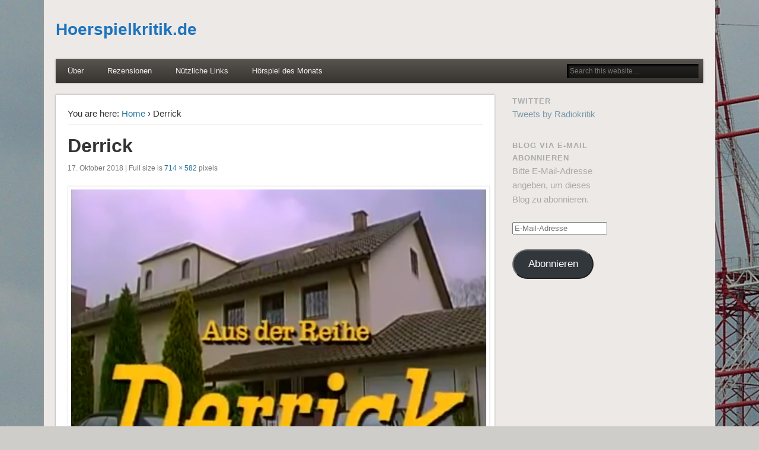

--- FILE ---
content_type: text/html; charset=UTF-8
request_url: https://hoerspielkritik.de/derricktitel/
body_size: 5507
content:
<!DOCTYPE html><html lang="de"><head><meta charset="UTF-8" /><meta name="viewport" content="width=device-width" /><link rel="profile" href="http://gmpg.org/xfn/11" /><link rel="pingback" href="https://hoerspielkritik.de/xmlrpc.php" /> <!--[if lt IE 9]> <script src="https://hoerspielkritik.de/wp-content/themes/esplanade/scripts/html5.js" type="text/javascript"></script> <![endif]--><link media="all" href="https://hoerspielkritik.de/wp-content/cache/autoptimize/css/autoptimize_47e0c81f58a0040b48d3402db104a36c.css" rel="stylesheet"><link media="screen" href="https://hoerspielkritik.de/wp-content/cache/autoptimize/css/autoptimize_56a0cd4336b855bbaadec5cf4ce0702c.css" rel="stylesheet"><title>Derrick &#8211; Hoerspielkritik.de</title><meta name='robots' content='max-image-preview:large' /><link rel='dns-prefetch' href='//stats.wp.com' /><link rel='dns-prefetch' href='//v0.wordpress.com' /><link rel='dns-prefetch' href='//widgets.wp.com' /><link rel='dns-prefetch' href='//s0.wp.com' /><link rel='dns-prefetch' href='//0.gravatar.com' /><link rel='dns-prefetch' href='//1.gravatar.com' /><link rel='dns-prefetch' href='//2.gravatar.com' /><link rel='preconnect' href='//c0.wp.com' /><link rel="alternate" type="application/rss+xml" title="Hoerspielkritik.de &raquo; Feed" href="https://hoerspielkritik.de/feed/" /><link rel="alternate" type="application/rss+xml" title="Hoerspielkritik.de &raquo; Kommentar-Feed" href="https://hoerspielkritik.de/comments/feed/" /><link rel="alternate" type="application/rss+xml" title="Hoerspielkritik.de &raquo; Derrick-Kommentar-Feed" href="https://hoerspielkritik.de/feed/?attachment_id=8608" /><link rel="alternate" title="oEmbed (JSON)" type="application/json+oembed" href="https://hoerspielkritik.de/wp-json/oembed/1.0/embed?url=https%3A%2F%2Fhoerspielkritik.de%2Fderricktitel%2F" /><link rel="alternate" title="oEmbed (XML)" type="text/xml+oembed" href="https://hoerspielkritik.de/wp-json/oembed/1.0/embed?url=https%3A%2F%2Fhoerspielkritik.de%2Fderricktitel%2F&#038;format=xml" /> <script type="text/javascript" src="https://hoerspielkritik.de/wp-includes/js/jquery/jquery.min.js?ver=3.7.1" id="jquery-core-js"></script> <link rel="https://api.w.org/" href="https://hoerspielkritik.de/wp-json/" /><link rel="alternate" title="JSON" type="application/json" href="https://hoerspielkritik.de/wp-json/wp/v2/media/8608" /><link rel="EditURI" type="application/rsd+xml" title="RSD" href="https://hoerspielkritik.de/xmlrpc.php?rsd" /><meta name="generator" content="WordPress 6.9" /><link rel="canonical" href="https://hoerspielkritik.de/derricktitel/" /><link rel='shortlink' href='https://wp.me/a39nRN-2eQ' /> <!-- start miniAudioPlayer custom CSS --> <!-- end miniAudioPlayer custom CSS --><meta property="fediverse:creator" name="fediverse:creator" content="hoerspielkritik.de@hoerspielkritik.de" /> <script>/* <![CDATA[ */
	jQuery(document).ready(function($) {
		$('.nav-toggle').click(function() {
			$('#access div ul:first-child').slideToggle(250);
			return false;
		});
		if( ($(window).width() > 640) || ($(document).width() > 640) ) {
							$('#access li').mouseenter(function() {
					$(this).children('ul').css('display', 'none').stop(true, true).slideToggle(250).css('display', 'block').children('ul').css('display', 'none');
				});
				$('#access li').mouseleave(function() {
					$(this).children('ul').stop(true, true).fadeOut(250).css('display', 'block');
				})
					} else {
			$('#access li').each(function() {
				if($(this).children('ul').length)
					$(this).append('<span class="drop-down-toggle"><span class="drop-down-arrow"></span></span>');
			});
			$('.drop-down-toggle').click(function() {
				$(this).parent().children('ul').slideToggle(250);
			});
		}
				$(".entry-attachment, .entry-content").fitVids({ customSelector: "iframe, object, embed"});
	});
	jQuery(window).load(function() {
					jQuery('.entry-content a[href$=".jpg"],.entry-content a[href$=".jpeg"],.entry-content a[href$=".png"],.entry-content a[href$=".gif"],a.colorbox').colorbox({
				maxWidth: '100%',
				maxHeight: '100%',
			});
			});
	AudioPlayer.setup("https://hoerspielkritik.de/wp-content/themes/esplanade/audio-player/player.swf", {  
		width: 320  
	});
/* ]]> */</script> <style type="text/css" id="custom-background-css">body.custom-background { background-image: url("https://hoerspielkritik.de/wp-content/uploads/2013/09/Nauen-Antenne438.jpg"); background-position: right top; background-size: auto; background-repeat: repeat; background-attachment: fixed; }</style><!-- Jetpack Open Graph Tags --><meta property="og:type" content="article" /><meta property="og:title" content="Derrick" /><meta property="og:url" content="https://hoerspielkritik.de/derricktitel/" /><meta property="og:description" content="Derrick. Bild: ZDF (Screenshot)" /><meta property="article:published_time" content="2018-10-17T09:08:13+00:00" /><meta property="article:modified_time" content="2018-10-17T09:09:17+00:00" /><meta property="og:site_name" content="Hoerspielkritik.de" /><meta property="og:image" content="https://hoerspielkritik.de/wp-content/uploads/2018/10/DerrickTitel.png" /><meta property="og:image:alt" content="Derrick. Bild: ZDF (Screenshot)" /><meta property="og:locale" content="de_DE" /><meta name="twitter:text:title" content="Derrick" /><meta name="twitter:image" content="https://hoerspielkritik.de/wp-content/uploads/2018/10/DerrickTitel.png?w=640" /><meta name="twitter:image:alt" content="Derrick. Bild: ZDF (Screenshot)" /><meta name="twitter:card" content="summary_large_image" /> <!-- End Jetpack Open Graph Tags --><link rel="icon" href="https://hoerspielkritik.de/wp-content/uploads/2020/06/Gorkorov_Radio-frei-50x50.png" sizes="32x32" /><link rel="icon" href="https://hoerspielkritik.de/wp-content/uploads/2020/06/Gorkorov_Radio-frei-300x300.png" sizes="192x192" /><link rel="apple-touch-icon" href="https://hoerspielkritik.de/wp-content/uploads/2020/06/Gorkorov_Radio-frei-300x300.png" /><meta name="msapplication-TileImage" content="https://hoerspielkritik.de/wp-content/uploads/2020/06/Gorkorov_Radio-frei-300x300.png" /></head><body class="attachment wp-singular attachment-template-default single single-attachment postid-8608 attachmentid-8608 attachment-png custom-background wp-theme-esplanade"><div id="wrapper"><header id="header"><div id="site-title"><a href="https://hoerspielkritik.de/" rel="home">Hoerspielkritik.de</a></div><div id="site-description"></div><div class="clear"></div><nav id="access"> <a class="nav-toggle" href="#">Navigation</a><div class="menu-top-menu-container"><ul id="menu-top-menu" class="menu"><li id="menu-item-2213" class="menu-item menu-item-type-post_type menu-item-object-page menu-item-2213"><a href="https://hoerspielkritik.de/ueber/">Über</a></li><li id="menu-item-11921" class="menu-item menu-item-type-taxonomy menu-item-object-category menu-item-11921"><a href="https://hoerspielkritik.de/category/texte/rezensionen/">Rezensionen</a></li><li id="menu-item-2215" class="menu-item menu-item-type-post_type menu-item-object-page menu-item-2215"><a href="https://hoerspielkritik.de/netzwerke/">Nützliche Links</a></li><li id="menu-item-11923" class="menu-item menu-item-type-taxonomy menu-item-object-category menu-item-11923"><a href="https://hoerspielkritik.de/category/horspiel-des-monats/">Hörspiel des Monats</a></li></ul></div><form role="search" method="get" id="searchform" action="https://hoerspielkritik.de//" > <input type="text" value="" placeholder="Search this website&#8230;" name="s" id="s" /> <input type="submit" id="searchsubmit" value="Search" /></form><div class="clear"></div></nav><!-- #access --></header><!-- #header --><div id="container"><section id="content"><article class="post-8608 attachment type-attachment status-inherit hentry" id="post-8608"><div class="entry"><div id="location"><div id="breadcrumbs"> <span class="prefix-text">You are here:</span> <a href="https://hoerspielkritik.de/" rel="home">Home</a> &rsaquo; Derrick</div></div><!-- #location --><header class="entry-header"><h1 class="entry-title">Derrick</h1><aside class="entry-meta"> 17. Oktober 2018 | 
 Full size is <a href="https://hoerspielkritik.de/wp-content/uploads/2018/10/DerrickTitel.png" title="Link to full-size image">714 &times; 582</a> pixels</aside><!-- .entry-meta --></header><!-- .entry-header --><div class="entry-content"><figure class="entry-attachment"> <a href="https://hoerspielkritik.de/wp-content/uploads/2018/10/DerrickTitel.png" title="Derrick" rel="attachment"> <img width="700" height="571" src="https://hoerspielkritik.de/wp-content/uploads/2018/10/DerrickTitel.png" class="attachment-attachment-thumb size-attachment-thumb" alt="Derrick. Bild: ZDF (Screenshot)" decoding="async" fetchpriority="high" srcset="https://hoerspielkritik.de/wp-content/uploads/2018/10/DerrickTitel.png 714w, https://hoerspielkritik.de/wp-content/uploads/2018/10/DerrickTitel-300x245.png 300w" sizes="(max-width: 700px) 100vw, 700px" data-attachment-id="8608" data-permalink="https://hoerspielkritik.de/derricktitel/" data-orig-file="https://hoerspielkritik.de/wp-content/uploads/2018/10/DerrickTitel.png" data-orig-size="714,582" data-comments-opened="1" data-image-meta="{&quot;aperture&quot;:&quot;0&quot;,&quot;credit&quot;:&quot;&quot;,&quot;camera&quot;:&quot;&quot;,&quot;caption&quot;:&quot;&quot;,&quot;created_timestamp&quot;:&quot;0&quot;,&quot;copyright&quot;:&quot;&quot;,&quot;focal_length&quot;:&quot;0&quot;,&quot;iso&quot;:&quot;0&quot;,&quot;shutter_speed&quot;:&quot;0&quot;,&quot;title&quot;:&quot;&quot;,&quot;orientation&quot;:&quot;0&quot;}" data-image-title="Derrick" data-image-description="&lt;p&gt;Derrick. Bild: ZDF (Screenshot)&lt;/p&gt;
" data-image-caption="" data-medium-file="https://hoerspielkritik.de/wp-content/uploads/2018/10/DerrickTitel-300x245.png" data-large-file="https://hoerspielkritik.de/wp-content/uploads/2018/10/DerrickTitel.png" /> </a></figure><!-- .entry-attachment --><div class="clear"></div></div><!-- .entry-content --><footer class="entry-utility"><div class="social-bookmarks"><p>Did you like this article? Share it with your friends!</p><div class="twitter-button"> <a href="https://twitter.com/share" class="twitter-share-button" data-url="https://hoerspielkritik.de/derricktitel/">Tweet</a> <script>!function(d,s,id){var js,fjs=d.getElementsByTagName(s)[0];if(!d.getElementById(id)){js=d.createElement(s);js.id=id;js.src="//platform.twitter.com/widgets.js";fjs.parentNode.insertBefore(js,fjs);}}(document,"script","twitter-wjs");</script> </div><!-- .twitter-button --><div class="clear"></div></div><!-- .social-bookmarks --></footer><!-- .entry-utility --></div><!-- .entry --><div id="respond" class="comment-respond"><h3 id="reply-title" class="comment-reply-title">Schreibe einen Kommentar <small><a rel="nofollow" id="cancel-comment-reply-link" href="/derricktitel/#respond" style="display:none;">Antwort abbrechen</a></small></h3><form action="https://hoerspielkritik.de/wp-comments-post.php" method="post" id="commentform" class="comment-form"><p class="comment-notes"><span id="email-notes">Deine E-Mail-Adresse wird nicht veröffentlicht.</span> <span class="required-field-message">Erforderliche Felder sind mit <span class="required">*</span> markiert</span></p><p class="comment-form-comment"><label for="comment">Kommentar <span class="required">*</span></label><textarea id="comment" name="comment" cols="45" rows="8" maxlength="65525" required="required"></textarea></p><p class="comment-form-author"><label for="author">Name <span class="required">*</span></label> <input id="author" name="author" type="text" value="" size="30" maxlength="245" autocomplete="name" required="required" /></p><p class="comment-form-email"><label for="email">E-Mail-Adresse <span class="required">*</span></label> <input id="email" name="email" type="text" value="" size="30" maxlength="100" aria-describedby="email-notes" autocomplete="email" required="required" /></p><p class="comment-form-url"><label for="url">Website</label> <input id="url" name="url" type="text" value="" size="30" maxlength="200" autocomplete="url" /></p><p class="form-submit"><input name="submit" type="submit" id="submit" class="submit" value="Kommentar abschicken" /> <input type='hidden' name='comment_post_ID' value='8608' id='comment_post_ID' /> <input type='hidden' name='comment_parent' id='comment_parent' value='0' /></p><p style="display: none;"><input type="hidden" id="akismet_comment_nonce" name="akismet_comment_nonce" value="264314671f" /></p><p style="display: none !important;" class="akismet-fields-container" data-prefix="ak_"><label>&#916;<textarea name="ak_hp_textarea" cols="45" rows="8" maxlength="100"></textarea></label><input type="hidden" id="ak_js_1" name="ak_js" value="104"/><script>document.getElementById( "ak_js_1" ).setAttribute( "value", ( new Date() ).getTime() );</script></p></form></div><!-- #respond --><p class="akismet_comment_form_privacy_notice">Diese Website verwendet Akismet, um Spam zu reduzieren. <a href="https://akismet.com/privacy/" target="_blank" rel="nofollow noopener">Erfahre, wie deine Kommentardaten verarbeitet werden.</a></p></article><!-- .post --></section><!-- #content --><div id="sidebar"><div id="sidebar-left" class="widget-area" role="complementary"><aside id="custom_html-3" class="widget_text widget widget_custom_html"><h3 class="widget-title">Twitter</h3><div class="textwidget custom-html-widget"><a class="twitter-timeline" data-lang="de" data-width="300" data-height="300" href="https://twitter.com/Radiokritik?ref_src=twsrc%5Etfw">Tweets by Radiokritik</a> <script async src="https://platform.twitter.com/widgets.js" charset="utf-8"></script></div></aside><!-- .widget --><aside id="blog_subscription-6" class="widget widget_blog_subscription jetpack_subscription_widget"><h3 class="widget-title">Blog via E-Mail abonnieren</h3><div class="wp-block-jetpack-subscriptions__container"><form action="#" method="post" accept-charset="utf-8" id="subscribe-blog-blog_subscription-6"
 data-blog="46565707"
 data-post_access_level="everybody" ><div id="subscribe-text"><p>Bitte  E-Mail-Adresse angeben, um dieses Blog zu abonnieren.</p></div><p id="subscribe-email"> <label id="jetpack-subscribe-label"
 class="screen-reader-text"
 for="subscribe-field-blog_subscription-6"> E-Mail-Adresse </label> <input type="email" name="email" autocomplete="email" required="required"
 value=""
 id="subscribe-field-blog_subscription-6"
 placeholder="E-Mail-Adresse"
 /></p><p id="subscribe-submit"
 > <input type="hidden" name="action" value="subscribe"/> <input type="hidden" name="source" value="https://hoerspielkritik.de/derricktitel/"/> <input type="hidden" name="sub-type" value="widget"/> <input type="hidden" name="redirect_fragment" value="subscribe-blog-blog_subscription-6"/> <input type="hidden" id="_wpnonce" name="_wpnonce" value="3e885a7fb2" /><input type="hidden" name="_wp_http_referer" value="/derricktitel/" /> <button type="submit"
 class="wp-block-button__link"
 name="jetpack_subscriptions_widget"
 > Abonnieren </button></p></form></div></aside><!-- .widget --><div class="clear"></div></div><!-- #sidebar-left --></div><!-- #sidebar --></div><!-- #container --><div id="footer"><div id="footer-area" class="widget-area" role="complementary"><aside id="custom_html-4" class="widget_text widget widget_custom_html"><div class="textwidget custom-html-widget"><a href="https://hoerspielkritik.de/impressum/" target="_blank" rel="noopener">Impressum</a></div></aside><!-- .widget --><aside id="custom_html-5" class="widget_text widget widget_custom_html"><div class="textwidget custom-html-widget"><a href="https://hoerspielkritik.de/datenschutzerklaerung/" target="_blank" rel="noopener">Datenschutzerklärung</a></div></aside><!-- .widget --><div class="clear"></div></div><!-- #footer-area --><div id="copyright"><p class="copyright">© 2026 Hoerspielkritik.de</p><div class="clear"></div></div><!-- #copyright --></div><!-- #footer --></div><!-- #wrapper --> <script type="speculationrules">{"prefetch":[{"source":"document","where":{"and":[{"href_matches":"/*"},{"not":{"href_matches":["/wp-*.php","/wp-admin/*","/wp-content/uploads/*","/wp-content/*","/wp-content/plugins/*","/wp-content/themes/esplanade/*","/*\\?(.+)"]}},{"not":{"selector_matches":"a[rel~=\"nofollow\"]"}},{"not":{"selector_matches":".no-prefetch, .no-prefetch a"}}]},"eagerness":"conservative"}]}</script> <script type="text/javascript" id="jetpack-stats-js-before">/* <![CDATA[ */
_stq = window._stq || [];
_stq.push([ "view", {"v":"ext","blog":"46565707","post":"8608","tz":"1","srv":"hoerspielkritik.de","j":"1:15.4"} ]);
_stq.push([ "clickTrackerInit", "46565707", "8608" ]);
//# sourceURL=jetpack-stats-js-before
/* ]]> */</script> <script type="text/javascript" src="https://stats.wp.com/e-202603.js" id="jetpack-stats-js" defer="defer" data-wp-strategy="defer"></script> <!-- start miniAudioPlayer initializer --> <script type="text/javascript">let isGutenberg = true;
	let miniAudioPlayer_replaceDefault = 1;
	let miniAudioPlayer_excluded = "map_excuded";
	let miniAudioPlayer_replaceDefault_show_title = 1;

	let miniAudioPlayer_defaults = {
				inLine:true,
                width:"200",
				skin:"black",
				animate:true,
				volume:.5,
				autoplay:false,
				showVolumeLevel:true,
				allowMute: true,
				showTime:true,
				id3:false,
				showRew:true,
				addShadow: false,
				downloadable:false,
				downloadPage: null,
				swfPath:"https://hoerspielkritik.de/wp-content/plugins/wp-miniaudioplayer/js/",
				onReady: function(player, $controlsBox){
				   if(player.opt.downloadable && player.opt.downloadablesecurity && !false){
				        jQuery(".map_download", $controlsBox).remove();
				   }
				}
		};

    function initializeMiniAudioPlayer(){
         jQuery(".mejs-container a").addClass(miniAudioPlayer_excluded);
         jQuery("a[href *= '.mp3']").not(".map_excuded").not(".wp-playlist-caption").not("[download]").mb_miniPlayer(miniAudioPlayer_defaults);
    }

    //if(1)
        jQuery("body").addClass("map_replaceDefault");

	jQuery(function(){
     // if(1)
         setTimeout(function(){replaceDefault();},10);
      
      initializeMiniAudioPlayer();
      jQuery(document).ajaxSuccess(function(event, xhr, settings) {
        initializeMiniAudioPlayer();
      });
	});</script> <!-- end miniAudioPlayer initializer --> <script defer src="https://hoerspielkritik.de/wp-content/cache/autoptimize/js/autoptimize_4fc9e475db3ecd6ee22c30f0fefc729c.js"></script></body></html>

--- FILE ---
content_type: text/css
request_url: https://hoerspielkritik.de/wp-content/cache/autoptimize/css/autoptimize_47e0c81f58a0040b48d3402db104a36c.css
body_size: 10561
content:
img:is([sizes=auto i],[sizes^="auto," i]){contain-intrinsic-size:3000px 1500px}
:root{--wp-block-synced-color:#7a00df;--wp-block-synced-color--rgb:122,0,223;--wp-bound-block-color:var(--wp-block-synced-color);--wp-editor-canvas-background:#ddd;--wp-admin-theme-color:#007cba;--wp-admin-theme-color--rgb:0,124,186;--wp-admin-theme-color-darker-10:#006ba1;--wp-admin-theme-color-darker-10--rgb:0,107,160.5;--wp-admin-theme-color-darker-20:#005a87;--wp-admin-theme-color-darker-20--rgb:0,90,135;--wp-admin-border-width-focus:2px}@media (min-resolution:192dpi){:root{--wp-admin-border-width-focus:1.5px}}.wp-element-button{cursor:pointer}:root .has-very-light-gray-background-color{background-color:#eee}:root .has-very-dark-gray-background-color{background-color:#313131}:root .has-very-light-gray-color{color:#eee}:root .has-very-dark-gray-color{color:#313131}:root .has-vivid-green-cyan-to-vivid-cyan-blue-gradient-background{background:linear-gradient(135deg,#00d084,#0693e3)}:root .has-purple-crush-gradient-background{background:linear-gradient(135deg,#34e2e4,#4721fb 50%,#ab1dfe)}:root .has-hazy-dawn-gradient-background{background:linear-gradient(135deg,#faaca8,#dad0ec)}:root .has-subdued-olive-gradient-background{background:linear-gradient(135deg,#fafae1,#67a671)}:root .has-atomic-cream-gradient-background{background:linear-gradient(135deg,#fdd79a,#004a59)}:root .has-nightshade-gradient-background{background:linear-gradient(135deg,#330968,#31cdcf)}:root .has-midnight-gradient-background{background:linear-gradient(135deg,#020381,#2874fc)}:root{--wp--preset--font-size--normal:16px;--wp--preset--font-size--huge:42px}.has-regular-font-size{font-size:1em}.has-larger-font-size{font-size:2.625em}.has-normal-font-size{font-size:var(--wp--preset--font-size--normal)}.has-huge-font-size{font-size:var(--wp--preset--font-size--huge)}.has-text-align-center{text-align:center}.has-text-align-left{text-align:left}.has-text-align-right{text-align:right}.has-fit-text{white-space:nowrap!important}#end-resizable-editor-section{display:none}.aligncenter{clear:both}.items-justified-left{justify-content:flex-start}.items-justified-center{justify-content:center}.items-justified-right{justify-content:flex-end}.items-justified-space-between{justify-content:space-between}.screen-reader-text{border:0;clip-path:inset(50%);height:1px;margin:-1px;overflow:hidden;padding:0;position:absolute;width:1px;word-wrap:normal!important}.screen-reader-text:focus{background-color:#ddd;clip-path:none;color:#444;display:block;font-size:1em;height:auto;left:5px;line-height:normal;padding:15px 23px 14px;text-decoration:none;top:5px;width:auto;z-index:100000}html :where(.has-border-color){border-style:solid}html :where([style*=border-top-color]){border-top-style:solid}html :where([style*=border-right-color]){border-right-style:solid}html :where([style*=border-bottom-color]){border-bottom-style:solid}html :where([style*=border-left-color]){border-left-style:solid}html :where([style*=border-width]){border-style:solid}html :where([style*=border-top-width]){border-top-style:solid}html :where([style*=border-right-width]){border-right-style:solid}html :where([style*=border-bottom-width]){border-bottom-style:solid}html :where([style*=border-left-width]){border-left-style:solid}html :where(img[class*=wp-image-]){height:auto;max-width:100%}:where(figure){margin:0 0 1em}html :where(.is-position-sticky){--wp-admin--admin-bar--position-offset:var(--wp-admin--admin-bar--height,0px)}@media screen and (max-width:600px){html :where(.is-position-sticky){--wp-admin--admin-bar--position-offset:0px}}
:root{--wp--preset--aspect-ratio--square:1;--wp--preset--aspect-ratio--4-3:4/3;--wp--preset--aspect-ratio--3-4:3/4;--wp--preset--aspect-ratio--3-2:3/2;--wp--preset--aspect-ratio--2-3:2/3;--wp--preset--aspect-ratio--16-9:16/9;--wp--preset--aspect-ratio--9-16:9/16;--wp--preset--color--black:#000;--wp--preset--color--cyan-bluish-gray:#abb8c3;--wp--preset--color--white:#fff;--wp--preset--color--pale-pink:#f78da7;--wp--preset--color--vivid-red:#cf2e2e;--wp--preset--color--luminous-vivid-orange:#ff6900;--wp--preset--color--luminous-vivid-amber:#fcb900;--wp--preset--color--light-green-cyan:#7bdcb5;--wp--preset--color--vivid-green-cyan:#00d084;--wp--preset--color--pale-cyan-blue:#8ed1fc;--wp--preset--color--vivid-cyan-blue:#0693e3;--wp--preset--color--vivid-purple:#9b51e0;--wp--preset--gradient--vivid-cyan-blue-to-vivid-purple:linear-gradient(135deg,#0693e3 0%,#9b51e0 100%);--wp--preset--gradient--light-green-cyan-to-vivid-green-cyan:linear-gradient(135deg,#7adcb4 0%,#00d082 100%);--wp--preset--gradient--luminous-vivid-amber-to-luminous-vivid-orange:linear-gradient(135deg,#fcb900 0%,#ff6900 100%);--wp--preset--gradient--luminous-vivid-orange-to-vivid-red:linear-gradient(135deg,#ff6900 0%,#cf2e2e 100%);--wp--preset--gradient--very-light-gray-to-cyan-bluish-gray:linear-gradient(135deg,#eee 0%,#a9b8c3 100%);--wp--preset--gradient--cool-to-warm-spectrum:linear-gradient(135deg,#4aeadc 0%,#9778d1 20%,#cf2aba 40%,#ee2c82 60%,#fb6962 80%,#fef84c 100%);--wp--preset--gradient--blush-light-purple:linear-gradient(135deg,#ffceec 0%,#9896f0 100%);--wp--preset--gradient--blush-bordeaux:linear-gradient(135deg,#fecda5 0%,#fe2d2d 50%,#6b003e 100%);--wp--preset--gradient--luminous-dusk:linear-gradient(135deg,#ffcb70 0%,#c751c0 50%,#4158d0 100%);--wp--preset--gradient--pale-ocean:linear-gradient(135deg,#fff5cb 0%,#b6e3d4 50%,#33a7b5 100%);--wp--preset--gradient--electric-grass:linear-gradient(135deg,#caf880 0%,#71ce7e 100%);--wp--preset--gradient--midnight:linear-gradient(135deg,#020381 0%,#2874fc 100%);--wp--preset--font-size--small:13px;--wp--preset--font-size--medium:20px;--wp--preset--font-size--large:36px;--wp--preset--font-size--x-large:42px;--wp--preset--spacing--20:.44rem;--wp--preset--spacing--30:.67rem;--wp--preset--spacing--40:1rem;--wp--preset--spacing--50:1.5rem;--wp--preset--spacing--60:2.25rem;--wp--preset--spacing--70:3.38rem;--wp--preset--spacing--80:5.06rem;--wp--preset--shadow--natural:6px 6px 9px rgba(0,0,0,.2);--wp--preset--shadow--deep:12px 12px 50px rgba(0,0,0,.4);--wp--preset--shadow--sharp:6px 6px 0px rgba(0,0,0,.2);--wp--preset--shadow--outlined:6px 6px 0px -3px #fff,6px 6px #000;--wp--preset--shadow--crisp:6px 6px 0px #000}:where(.is-layout-flex){gap:.5em}:where(.is-layout-grid){gap:.5em}body .is-layout-flex{display:flex}.is-layout-flex{flex-wrap:wrap;align-items:center}.is-layout-flex>:is(*,div){margin:0}body .is-layout-grid{display:grid}.is-layout-grid>:is(*,div){margin:0}:where(.wp-block-columns.is-layout-flex){gap:2em}:where(.wp-block-columns.is-layout-grid){gap:2em}:where(.wp-block-post-template.is-layout-flex){gap:1.25em}:where(.wp-block-post-template.is-layout-grid){gap:1.25em}.has-black-color{color:var(--wp--preset--color--black) !important}.has-cyan-bluish-gray-color{color:var(--wp--preset--color--cyan-bluish-gray) !important}.has-white-color{color:var(--wp--preset--color--white) !important}.has-pale-pink-color{color:var(--wp--preset--color--pale-pink) !important}.has-vivid-red-color{color:var(--wp--preset--color--vivid-red) !important}.has-luminous-vivid-orange-color{color:var(--wp--preset--color--luminous-vivid-orange) !important}.has-luminous-vivid-amber-color{color:var(--wp--preset--color--luminous-vivid-amber) !important}.has-light-green-cyan-color{color:var(--wp--preset--color--light-green-cyan) !important}.has-vivid-green-cyan-color{color:var(--wp--preset--color--vivid-green-cyan) !important}.has-pale-cyan-blue-color{color:var(--wp--preset--color--pale-cyan-blue) !important}.has-vivid-cyan-blue-color{color:var(--wp--preset--color--vivid-cyan-blue) !important}.has-vivid-purple-color{color:var(--wp--preset--color--vivid-purple) !important}.has-black-background-color{background-color:var(--wp--preset--color--black) !important}.has-cyan-bluish-gray-background-color{background-color:var(--wp--preset--color--cyan-bluish-gray) !important}.has-white-background-color{background-color:var(--wp--preset--color--white) !important}.has-pale-pink-background-color{background-color:var(--wp--preset--color--pale-pink) !important}.has-vivid-red-background-color{background-color:var(--wp--preset--color--vivid-red) !important}.has-luminous-vivid-orange-background-color{background-color:var(--wp--preset--color--luminous-vivid-orange) !important}.has-luminous-vivid-amber-background-color{background-color:var(--wp--preset--color--luminous-vivid-amber) !important}.has-light-green-cyan-background-color{background-color:var(--wp--preset--color--light-green-cyan) !important}.has-vivid-green-cyan-background-color{background-color:var(--wp--preset--color--vivid-green-cyan) !important}.has-pale-cyan-blue-background-color{background-color:var(--wp--preset--color--pale-cyan-blue) !important}.has-vivid-cyan-blue-background-color{background-color:var(--wp--preset--color--vivid-cyan-blue) !important}.has-vivid-purple-background-color{background-color:var(--wp--preset--color--vivid-purple) !important}.has-black-border-color{border-color:var(--wp--preset--color--black) !important}.has-cyan-bluish-gray-border-color{border-color:var(--wp--preset--color--cyan-bluish-gray) !important}.has-white-border-color{border-color:var(--wp--preset--color--white) !important}.has-pale-pink-border-color{border-color:var(--wp--preset--color--pale-pink) !important}.has-vivid-red-border-color{border-color:var(--wp--preset--color--vivid-red) !important}.has-luminous-vivid-orange-border-color{border-color:var(--wp--preset--color--luminous-vivid-orange) !important}.has-luminous-vivid-amber-border-color{border-color:var(--wp--preset--color--luminous-vivid-amber) !important}.has-light-green-cyan-border-color{border-color:var(--wp--preset--color--light-green-cyan) !important}.has-vivid-green-cyan-border-color{border-color:var(--wp--preset--color--vivid-green-cyan) !important}.has-pale-cyan-blue-border-color{border-color:var(--wp--preset--color--pale-cyan-blue) !important}.has-vivid-cyan-blue-border-color{border-color:var(--wp--preset--color--vivid-cyan-blue) !important}.has-vivid-purple-border-color{border-color:var(--wp--preset--color--vivid-purple) !important}.has-vivid-cyan-blue-to-vivid-purple-gradient-background{background:var(--wp--preset--gradient--vivid-cyan-blue-to-vivid-purple) !important}.has-light-green-cyan-to-vivid-green-cyan-gradient-background{background:var(--wp--preset--gradient--light-green-cyan-to-vivid-green-cyan) !important}.has-luminous-vivid-amber-to-luminous-vivid-orange-gradient-background{background:var(--wp--preset--gradient--luminous-vivid-amber-to-luminous-vivid-orange) !important}.has-luminous-vivid-orange-to-vivid-red-gradient-background{background:var(--wp--preset--gradient--luminous-vivid-orange-to-vivid-red) !important}.has-very-light-gray-to-cyan-bluish-gray-gradient-background{background:var(--wp--preset--gradient--very-light-gray-to-cyan-bluish-gray) !important}.has-cool-to-warm-spectrum-gradient-background{background:var(--wp--preset--gradient--cool-to-warm-spectrum) !important}.has-blush-light-purple-gradient-background{background:var(--wp--preset--gradient--blush-light-purple) !important}.has-blush-bordeaux-gradient-background{background:var(--wp--preset--gradient--blush-bordeaux) !important}.has-luminous-dusk-gradient-background{background:var(--wp--preset--gradient--luminous-dusk) !important}.has-pale-ocean-gradient-background{background:var(--wp--preset--gradient--pale-ocean) !important}.has-electric-grass-gradient-background{background:var(--wp--preset--gradient--electric-grass) !important}.has-midnight-gradient-background{background:var(--wp--preset--gradient--midnight) !important}.has-small-font-size{font-size:var(--wp--preset--font-size--small) !important}.has-medium-font-size{font-size:var(--wp--preset--font-size--medium) !important}.has-large-font-size{font-size:var(--wp--preset--font-size--large) !important}.has-x-large-font-size{font-size:var(--wp--preset--font-size--x-large) !important}
/*! This file is auto-generated */
.wp-block-button__link{color:#fff;background-color:#32373c;border-radius:9999px;box-shadow:none;text-decoration:none;padding:calc(.667em + 2px) calc(1.333em + 2px);font-size:1.125em}.wp-block-file__button{background:#32373c;color:#fff;text-decoration:none}
@charset "utf-8";html,body,div,span,applet,object,iframe,h1,h2,h3,h4,h5,h6,p,blockquote,pre,a,abbr,acronym,address,big,cite,code,del,dfn,em,img,ins,kbd,q,s,samp,small,strike,strong,sub,sup,tt,var,b,u,i,center,dl,dt,dd,ol,ul,li,fieldset,form,label,legend,table,caption,tbody,tfoot,thead,tr,th,td,article,aside,canvas,details,embed,figure,figcaption,footer,header,hgroup,menu,nav,output,ruby,section,summary,time,mark,audio,video{margin:0;padding:0;border:0;font-size:100%;font:inherit;vertical-align:baseline}article,aside,details,figcaption,figure,footer,header,hgroup,menu,nav,section{display:block}body{line-height:1}ol,ul{list-style:none}blockquote,q{quotes:none}blockquote:before,blockquote:after,q:before,q:after{content:'';content:none}table{border-collapse:collapse;border-spacing:0}.clear{clear:both;display:block;overflow:hidden;visibility:hidden;width:0;height:0}.clear:after{clear:both;content:' ';display:block;font-size:0;line-height:0;visibility:hidden;width:0;height:0}* html .clear{height:1%}body{background:#ccc;color:#333;font-family:"Droid Sans","Helvetica Neue","Nimbus Sans L",sans-serif;font-size:13px;line-height:1.62em}a{color:#21759b;text-decoration:none}a:hover{color:#d54e21}h1,h2,h3,h4,h5,h6{margin-bottom:18px;font-weight:700;line-height:1.62em}h1{font-size:32px}h2{font-size:24px}h3{font-size:18px}h4{font-size:16px}h5{font-size:15px}h6{font-size:14px}p{margin-bottom:24px}blockquote{position:relative;color:#444;font-style:italic;margin:0 30px 0 60px}blockquote:before{position:absolute;top:30px;left:-75px;content:"\201C";color:#ddd;font-family:serif;font-size:96px}blockquote cite{font-style:normal}blockquote cite:before{content:"- "}table{width:100%;border-collapse:collapse;text-align:center;margin-bottom:24px}table tr:nth-child(even){background:#f0f0f0}table th,table td{padding:6px 0}table th{font-weight:700}fieldset{border:#eee 1px solid;padding:2%}input[type=text],input[type=password],textarea{padding:8px;box-shadow:#f0f0f0 0 1px 3px inset;background:#f9f9f9;border:#eee 1px solid;color:#999;font-family:"Droid Sans",sans-serif;font-size:13px}input[type=text]:focus,input[type=password]:focus,textarea:focus{box-shadow:#eee 0 1px 3px inset;background:#fff;color:#333}textarea{font-size:15px}input[type=submit],input[type=reset],input[type=button]{padding:4px 15px;border-radius:15px;box-shadow:#ccc 0 0 3px;background:#f0f0f0;background:-moz-linear-gradient(#f9f9f9,#eee);background:-webkit-linear-gradient(#f9f9f9,#eee);background:-o-linear-gradient(#f9f9f9,#eee);background:-ms-linear-gradient(#f9f9f9,#eee);background:linear-gradient(#f9f9f9,#eee);border:none;color:#444;font-family:"Droid Sans",sans-serif;font-size:13px}input[type=submit]:hover,input[type=reset]:hover,input[type=button]:hover{box-shadow:#aaa 0 0 5px}input[type=submit]:focus,input[type=reset]:focus,input[type=button]:focus{box-shadow:#aaa 0 0 5px;background:-moz-linear-gradient(#eee,#f9f9f9);background:-webkit-linear-gradient(#eee,#f9f9f9);background:-o-linear-gradient(#eee,#f9f9f9);background:-ms-linear-gradient(#eee,#f9f9f9);background:linear-gradient(#eee,#f9f9f9)}hr{border:none;border-top:#eee 1px solid}dt{font-weight:700;margin-bottom:24px}dd{margin-left:30px;margin-bottom:24px}ul{list-style-type:disc;margin-left:30px;margin-bottom:24px}ul li{margin-top:4px}ul ul{list-style-type:square;margin-bottom:0}ul ul ul{list-style-type:circle}ol{list-style-type:decimal;margin-left:30px;margin-bottom:24px}ol ol{list-style:upper-alpha;margin-bottom:0}ol ol ol{list-style:lower-roman}ol ol ol ol{list-style:lower-alpha}address{font-size:14px;font-style:italic;margin-bottom:16px}code{font-family:Monaco,Consolas,"Lucida Console","Bitstream Vera Sans Mono",monospace}kbd,tt{font-family:monospace}abbr,acronym{border-bottom:#999 1px dotted;cursor:help}big{font-size:1.3em}cite,em{font-style:italic}ins{background:#eee;text-decoration:none}pre{padding:15px;background:#f5f5f5;border:#ccc 1px dashed;font-family:Monaco,Consolas,"Lucida Console","Bitstream Vera Sans Mono",monospace;font-size:14px;line-height:20px;margin-bottom:16px;overflow:auto}q{quotes:inherit}q:before{content:open-quote}q:after{content:close-quote}strong{font-weight:700}sup,sub{height:0;line-height:1;vertical-align:baseline;position:relative;font-size:10px}sup{bottom:1ex}sub{top:.5ex}img,video{max-width:100%;height:auto}video{display:block}audio{max-width:100%}.entry-content a img,#attachment-nav a img{padding:5px;box-shadow:0 0 3px #eee;background:#fff;border:#eee 1px solid}.entry-content a:hover img,#attachment-nav a:hover img{background:#f0f0f0}.aligncenter{display:block;margin:20px auto}.alignleft{float:left;margin:10px 20px 10px 0}.alignright{float:right;margin:10px 0 10px 20px}.wp-caption{max-width:100%;padding:10px 0 0 10px;border-radius:5px;box-shadow:0 0 3px #eee;background:#fcfcfc;border:#eee 1px solid}.wp-caption a img{padding:0;border:none}.wp-caption-text{margin-bottom:10px;color:#333;font-size:13px;line-height:1.62em;text-align:center}.size-thumbnail{padding:5px;box-shadow:0 0 3px #eee;background:#fcfcfc;border:#eee 1px solid;margin-right:24px}.gallery{margin:auto}.gallery-item{float:left;padding:10px 0;background:#f9f9f9;border:#eee 1px solid;box-shadow:0 0 3px #eee;text-align:center}.gallery-columns-1 .gallery-item{width:90%;margin:0 1.5% 3%}.gallery-columns-2 .gallery-item{width:45%;margin:0 1.5% 3%}.gallery-columns-3 .gallery-item{width:30%;margin:0 1.3% 3%}.gallery-columns-4 .gallery-item{width:22%;margin:0 1.2% 3%}.gallery-columns-5 .gallery-item{width:17%;margin:0 1.2% 3%}.gallery-item:hover{background:#f4f4f4}.gallery-item img{display:block;padding:0;margin:0 auto;box-shadow:0 0 3px #fff}.gallery-icon{margin:0}.gallery-caption{padding:10px 10px 0;margin:0;font-size:12px;line-height:16px;text-align:center}.bypostauthor>.comment-body{background:#f0f0f0}#wrapper{position:relative;max-width:1132px;margin:0 auto;box-shadow:0 0 6px #999;background:#e9e9e9;overflow:hidden}.page-template-template-no-sidebars-php #wrapper{max-width:780px}#header{margin:0 1.76%}.page-template-template-no-sidebars-php #header{margin:0 2.5%}#site-title a,#site-description{color:#333}#site-title,#site-description{float:left;line-height:100px}#site-title{margin:0;font-size:28px;font-weight:700}#site-description{margin-left:20px;font-size:12px;font-weight:400}#sidebar-header{float:right;width:728px;height:90px;margin-top:5px;overflow:hidden}#sidebar-header .widget{margin:0}#sidebar-header .widget-title{margin-top:0}#sidebar-header img{display:block;margin:0}#header-image{display:block;max-width:99.1%;padding:.45%;margin-bottom:1.76%;box-shadow:0 0 3px #999;background:#fff}#access{min-height:40px;box-shadow:0 0 3px #999;background:#444;background:-moz-repeating-linear-gradient(#555,#333 40px);background:-webkit-repeating-linear-gradient(#555,#333 40px);background:-o-repeating-linear-gradient(#555,#333 40px);background:-ms-repeating-linear-gradient(#555,#333 40px);background:repeating-linear-gradient(#555,#333 40px)}#access ul{float:left;padding:0;margin:0;max-width:75%;list-style:none;font-size:13px}#access li{position:relative;float:left;padding:0;margin:0;line-height:40px}#access ul li:first-child{padding-left:0}#access a{display:block;padding:0 20px;color:#f0f0f0;text-align:center;text-decoration:none}#access a:hover,#access li.current_page_item>a,#access li.current-menu-item>a{background:#777;background:-moz-linear-gradient(#777,#555);background:-webkit-linear-gradient(#777,#555);background:-o-linear-gradient(#777,#555);background:-ms-linear-gradient(#777,#555);background:linear-gradient(#777,#555);color:#fff;text-decoration:none}#access li.current_page_item>a,#access li.current-menu-item>a{background:#222;background:-moz-linear-gradient(#252525,#151515);background:-webkit-linear-gradient(#252525,#151515);background:-o-linear-gradient(#252525,#151515);background:-ms-linear-gradient(#252525,#151515);background:linear-gradient(#252525,#151515)}.drop-down-toggle{position:absolute;top:7px;right:16px;display:none;width:20px;height:20px;border-radius:15px;background:#333;background:-moz-linear-gradient(#333,#444);background:-webkit-linear-gradient(#333,#444);background:-o-linear-gradient(#333,#444);background:-ms-linear-gradient(#333,#444);background:linear-gradient(#333,#444);border:#aaa 3px solid}.drop-down-arrow{display:block;width:0;height:0;margin:8px 0 0 5px;border-top:5px solid #aaa;border-left:transparent 5px solid;border-right:transparent 5px solid}#access li li{float:none;min-width:190px;padding:0;margin:0}#access li li a{min-width:150px;margin:0;background:#555;border-top:#5f5f5f 1px solid;font-size:13px;line-height:33px;text-align:left;overflow:hidden}#access li li:first-child>a{border-top:none}#access li li a:hover{background:#444}#access li ul{display:none;position:absolute;z-index:9999;min-width:190px;height:auto;padding:0;margin:0;box-shadow:0 0 3px #333}#access li ul ul{margin:-33px 0 0 190px !important}#access li:hover>ul,#access li li:hover>ul,#access li li li:hover>ul{display:block}#access .nav-toggle{display:none}#header #searchform{float:right;width:20%;margin:7px 12px 0}#header input#s{width:97%;padding:5px;margin-right:0;box-shadow:inset 3px 3px 3px #000;background:#222;background:-moz-linear-gradient(#151515,#252525);background:-webkit-linear-gradient(#151515,#252525);background:-o-linear-gradient(#151515,#252525);background:-ms-linear-gradient(#151515,#252525);background:linear-gradient(#151515,#252525);border:none;color:#999;font-size:12px;font-family:"Droid Sans",sans-serif}.widget-area #s{max-width:88%}#header input#s:focus{color:#ccc}input#searchsubmit{display:none;width:30px;padding:2px;margin-right:10px;background:#a8a8a8;background:-moz-linear-gradient(#ccc,#999);background:-webkit-linear-gradient(#ccc,#999);background:-o-linear-gradient(#ccc,#999);background:-ms-linear-gradient(#ccc,#999);background:linear-gradient(#ccc,#999);border:#999 1px solid;color:#333;text-align:center}#container{margin:1.76%}.page-template-template-no-sidebars-php #container{margin:1.76% 2.5%}#slider{position:relative;margin:0 0 1.83%;box-shadow:0 0 3px #999;background:#ccc;background:-moz-linear-gradient(#ddd,#bbb);background:-webkit-linear-gradient(#ddd,#bbb);background:-o-linear-gradient(#ddd,#bbb);background:-ms-linear-gradient(#ddd,#bbb);background:linear-gradient(#ddd,#bbb)}#slider a:active{outline:none}.slides,.flex-control-nav{margin:0;padding:0;list-style:none}.slides{width:100%;overflow:hidden}#slider .slides>li{display:none;position:relative;margin:0}#slider .slides li:first-child{display:list-item}.flex-pauseplay span{text-transform:capitalize}.slides:after{content:".";display:block;clear:both;visibility:hidden;line-height:0;height:0}.flex-control-nav{position:absolute;right:4%;bottom:7.3%;text-align:center}.flex-control-nav li{display:inline-block;margin:0 0 0 15px}.flex-control-nav li:first-child{margin:0}.flex-control-nav li a{display:block;width:24px;height:24px;box-shadow:0 0 3px #999;cursor:pointer;background:#e9e9e9;color:#333;font-weight:700;line-height:24px}.flex-control-nav li a.active,.flex-control-nav li a:hover{background:#fff}#slider .post{padding:1.83%;margin:0;box-shadow:none;background:0 0}#slider .entry-container{float:right;max-width:37.9%}#slider .wp-post-image,#slider .entry-attachment{max-width:60.8%;padding:.47%;background:#e9e9e9}#slider .format-audio .entry-summary object{min-height:24px;height:24px}#slider .entry-summary .entry-attachment{float:none;max-width:100%;padding:0;background:0 0}#slider .entry-attachment,#slider .entry-attachment p{margin-bottom:0}#slider .entry-header,#slider .entry-summary{margin-left:5%}#slider .entry-title,#slider .entry-meta{margin-left:0}.content-sidebar-wrap{float:left;width:85.15%}#content{float:left;width:67.75%;box-shadow:0 0 3px #999;background:#fff}.home #content,.single #content,.page #content{box-shadow:none;background:0 0}.paged #content,.archive #content,.search #content,.error404 #content,.entry,#comments,#respond{margin-bottom:1.76%;box-shadow:0 0 3px #999;background:#fff}.error404 .entry{margin:0}.page-template-template-sidebar-content-php #content{float:right}.page-template-template-content-sidebar-php #content{float:left}.page-template-template-sidebar-content-sidebar-php .content-sidebar-wrap #content{float:right;width:80.5%}.page-template-template-no-sidebars-php #content{float:none;width:100%}.page-template-template-full-width-php #content{width:100%}#location{margin:0 20px;padding-top:20px}.single #location,.page #location,.error404 #location{padding-top:0;margin:0;margin-bottom:10px;border-bottom:#eee 1px solid}#breadcrumbs,#current-location{padding-bottom:6px}#current-location{margin-top:12px}#current-location .prefix-text{margin:0;color:#777;font-size:12px;font-weight:400;letter-spacing:2px;text-transform:uppercase}.page-title{margin:0}.home .post{padding:2.7%;margin-bottom:2.7%;box-shadow:0 0 3px #999;background:#fff}.paged .post,.archive .post,.search .post,.search .page{padding:4.28% 0;margin:0 20px;box-shadow:none;background:0 0;border-top:#eee 1px solid}.teaser{float:right;width:43.23%}.teaser-odd{float:left}.entry,#comments,#respond{padding:20px;margin-bottom:2.7%}.entry,#comments,#respond{width:auto}.wp-post-image,.format-status .avatar{float:left;padding:.71%;box-shadow:0 0 3px #aaa;background:#e9e9e9;max-width:38.2%}.teaser .wp-post-image{float:none;display:block;padding:1.56%;margin:0 auto 12px auto;max-width:96.88%}.format-audio object{height:24px}.teaser .entry-attachment p{margin-bottom:6px}.has-thumbnail .entry-header,.has-thumbnail .entry-summary,.has-thumbnail.format-chat .entry-content{margin-left:42.55%}.entry-title,.page-title,#comments-title,#reply-title{font-weight:700}.teaser .entry-title,.teaser .entry-meta,.teaser .entry-summary{margin-left:0}.entry-title{margin:0;overflow:hidden;font-size:24px;line-height:1.62em}.teaser .entry-title{font-size:18px;line-height:1.62em;margin-bottom:8px}.single .entry-title,.page .entry-title,.error404 .entry-title{font-size:32px;line-height:1.62em}.page .entry-title,.error404 .entry-title{margin-bottom:12px}.entry-title a{color:#333}.entry-title a:hover{color:#21759b}.format-link .entry-title a:after{content:"\2192";padding-left:8px}.entry-meta{margin-bottom:18px;color:#777;font-size:12px}.format-aside .entry-meta,.format-status .entry-meta,.format-quote .entry-meta{margin-bottom:0}.format-status .entry-meta,.format-status .entry-summary{margin-left:108px}.teaser .entry-summary{height:64px;overflow:hidden}.entry-summary p{margin:0}.format-aside .entry-summary p,.format-status .entry-summary p,.format-quote .entry-summary p{margin-bottom:6px}.teaser.format-aside .entry-summary,.teaser.format-quote .entry-summary,.teaser.format-status .entry-summary{height:101px}.entry-content{font-size:15px;line-height:1.62em}.format-chat .entry-content p,.format-chat .entry-summary p{padding:2px 3px;margin:0;background:#fcfcfc}.format-chat .entry-summary p{padding:0}.format-chat .entry-content p:nth-child(odd),.format-chat .entry-summary p:nth-child(odd){background:#f0f0f0;font-weight:700}.single .format-chat .entry-content p:last-child .single .format-chat .entry-summary p:last-child{margin-bottom:24px}.entry-attachment{margin-bottom:24px}.teaser.format-gallery .entry-summary{height:274px}.entry-summary .gallery-item{padding:0;margin:0 7px 14px}.teaser img.attachment-gallery-thumb{max-width:90px}.entry-attachment img{display:block;margin:0 auto 18px}.entry-utility{padding-top:12px;border-top:#eee 1px solid}.post-pagination{margin-bottom:12px}#attachment-nav{padding-bottom:12px;margin-bottom:18px;border-bottom:#eee 1px solid}#attachment-nav img{display:block}.nav-prev img{float:left}.nav-next img{float:right}.social-bookmarks{margin-bottom:20px;font-size:12px;font-weight:700}.social-bookmarks p{margin-bottom:12px}.facebook-like,.twitter-button,.google-plus,.pinterest-button{float:left}.facebook-like{width:110px}.fb_edge_comment_widget{width:401px}.entry-author{padding:20px;margin-bottom:20px;background:#f3f3f3;box-shadow:0 0 3px #ccc;font-size:13px;line-height:1.62em}.entry-author .avatar{float:left;padding:5px;box-shadow:0 0 3px #ccc;background:#e9e9e9}.entry-author .author{margin-bottom:10px;font-size:15px}.entry-author .author,.author-bio,.entry-author .author-meta{margin-left:126px}.author-bio{margin-bottom:10px}.entry-author .author-website,.entry-author .author-twitter{float:left;width:50%;text-align:center}.nocomments{margin:0;color:#999;font-size:18px;font-weight:700;line-height:1.62em;text-align:center}#comments-title,#reply-title{margin-bottom:18px;font-size:24px;line-height:1.62em}.commentlist{margin:0 0 20px;list-style:none}.commentlist .children{margin:20px 0 0 40px;list-style:none}.comment{margin:0}.comment-body{padding:20px;margin-top:2.85%;background:#f3f3f3;box-shadow:0 0 3px #ccc}.commentlist .comment:first-child .comment-body{margin-top:0}.comment .avatar{float:right;padding:3px;margin:0 0 20px 20px;box-shadow:0 0 3px #ccc;background:#e9e9e9}.comment .fn{font-size:15px;font-style:normal;font-weight:700;line-height:1.62em}.comment-meta{margin-bottom:18px;font-size:12px}a.comment-reply-link{padding:4px 15px;border-radius:15px;box-shadow:#ddd 0 0 3px;background:#fcfcfc;background:-moz-linear-gradient(#fff,#f9f9f9);background:-webkit-linear-gradient(#fff,#f9f9f9);background:-o-linear-gradient(#fff,#f9f9f9);background:-ms-linear-gradient(#fff,#f9f9f9);background:linear-gradient(#fff,#f9f9f9);border:none;color:#333;font-family:"Droid Sans",sans-serif;text-decoration:none}a.comment-reply-link:hover{box-shadow:#ccc 0 0 5px}a.comment-reply-link:focus{box-shadow:#ccc 0 0 5px;background:-moz-linear-gradient(#f9f9f9,#fff);background:-webkit-linear-gradient(#f9f9f9,#fff);background:-o-linear-gradient(#f9f9f9,#fff);background:-ms-linear-gradient(#f9f9f9,#fff);background:linear-gradient(#f9f9f9,#fff)}.commentlist #respond{width:auto;padding:20px 0 0;box-shadow:none}.comment-notes,.form-allowed-tags{color:#aaa;font-size:12px;line-height:16px}.comment-form-author,.comment-form-email,.comment-form-url,.comment-form-comment{position:relative}.comment-form-author label,.comment-form-email label,.comment-form-url label,.comment-form-comment label{display:inline-block;position:absolute;top:1px;left:1px;z-index:1;width:60px;padding:0 10px;color:#444;line-height:36px}.comment-form-author .required,.comment-form-email .required,.comment-form-url .required,.comment-form-comment .required{position:absolute;top:1px;right:6%;z-index:2;color:red;font-size:24px;line-height:44px}#author,#email,#url,#comment{position:relative;width:93%;text-indent:80px}input#author:focus,input#email:focus,input#url:focus,textarea#comment:focus{position:relative;z-index:1;text-indent:0}#comment{font-size:15px}#post-nav,#posts-nav{clear:both;padding-top:30px;font-size:15px;font-weight:700;border-top:#eee 1px solid}#post-nav{padding:15px 0;border-top:none}.home #posts-nav{padding:20px;margin-bottom:20px;box-shadow:0 0 3px #999;background:#fff;border-top:none}.paged #posts-nav,.archive #posts-nav{padding:20px 0 0;margin:20px;margin-top:0;box-shadow:none;background:0 0;border-top:#eee 1px solid}.page-template-template-no-sidebars-php.paged #posts-nav,.page-template-template-no-sidebars-php.archive #posts-nav{padding:20px 0}.nav-prev{float:left;width:50%}.nav-next{float:right;width:50%;text-align:right}.page-numbers{padding:0 4px}.page-numbers.prev{padding-left:0}.page-numbers.next{padding-right:0}#sidebar{float:right;width:29.48%;color:#aaa}.page-template-template-sidebar-content-php #sidebar{float:left}.page-template-template-content-sidebar-php #sidebar{float:right}#sidebar-left{float:left;width:49.65%;color:#aaa}.page-template-template-sidebar-content-sidebar-php #sidebar-left{width:17.4%}#sidebar-right{float:right;width:43.45%;color:#aaa}.page-template-template-sidebar-content-sidebar-php #sidebar-right{width:12.75%}#sidebar-bottom{clear:both}.widget{margin-bottom:30px;overflow:hidden}.widget-title{margin:0;color:#aaa;font-size:13px;font-weight:700;letter-spacing:1px;text-transform:uppercase}.widget-area ul{margin:0;list-style:none;overflow:hidden}.widget-area li{margin:0;border-bottom:#d9d9d9 1px dashed;line-height:30px}.widget-area li li{border-bottom:none}.widget-area li ul{margin-left:20px}.widget-area a{color:#79a}.widget-area a:hover{color:#d54e21}#footer{clear:both}#footer-area{position:relative;z-index:1;padding:1.76% 3.52%;box-shadow:0 0 3px #999;background:#383838;background:-moz-linear-gradient(#444,#333);background:-webkit-linear-gradient(#444,#333);background:-o-linear-gradient(#444,#333);background:-ms-linear-gradient(#444,#333);background:linear-gradient(#444,#333);color:#999}#footer-area .widget{float:left;width:30.8%;margin:0 0 1.9% 3.8%}#footer-area .widget:first-child{margin-left:0}#footer-area .widget-title{color:#e0e0e0}#footer-area li{border-bottom:#555 1px dashed}#copyright{clear:both;padding:0 20px;box-shadow:0 -1px 3px #ccc;background:#e0e0e0;background:-moz-linear-gradient(#e3e3e3,#ddd);background:-webkit-linear-gradient(#e3e3e3,#ddd);background:-o-linear-gradient(#e3e3e3,#ddd);background:-ms-linear-gradient(#e3e3e3,#ddd);background:linear-gradient(#e3e3e3,#ddd);color:#999;line-height:40px}.copyright{float:left;max-width:728px}.credits{float:right;max-width:370px;margin-right:12px;text-align:right}#copyright p{margin:0}#copyright a{color:#79a;text-decoration:none}#copyright a:hover{color:#d54e21}@media screen and (max-width:1152px){#wrapper{max-width:960px}img.attachment-gallery-thumb{max-width:82px}.teaser img.attachment-gallery-thumb{max-width:74px}.single img.attachment-gallery-thumb{max-width:100%}.format-audio object{min-height:24px}.single .format-audio object{height:24px}.social-bookmarks iframe{min-height:0}#sidebar-header{width:468px;height:60px;margin-top:20px}}@media screen and (max-width:960px){.content-sidebar-wrap,#content,.page-template-template-sidebar-content-sidebar-php .content-sidebar-wrap #content,#sidebar,#sidebar-right,#sidebar-left{float:none;width:auto}.single .format-audio object{height:24px}.social-bookmarks iframe{min-height:0}#sidebar{padding:3.52%}#sidebar .widget{float:left;width:32%;margin-left:1.88%}#sidebar .widget:first-child{margin-left:0}}@media screen and (max-width:640px){.wp-caption{padding:10px 0 0}#site-title,#site-description{float:none;margin:0;line-height:1.62em;text-align:center}#site-title{padding-top:18px}#site-description{padding-bottom:18px}#sidebar-header{float:none;width:auto;height:auto;max-height:90px;margin-top:0}#access ul{display:none}#access li ul{position:static}#access li ul ul{margin:0 !important}#access ul,#access li{float:none;max-width:100%}#access a{width:100%;padding:0;background:#444;background:-moz-linear-gradient(#555,#333);background:-webkit-linear-gradient(#555,#333);background:-o-linear-gradient(#555,#333);background:-ms-linear-gradient(#555,#333);background:linear-gradient(#555,#333)}#access li li a{text-align:center}#access li li li a{background:#777;border-top-color:#7f7f7f}#access a:hover{background:#888;background:-moz-linear-gradient(#999,#777);background:-webkit-linear-gradient(#999,#777);background:-o-linear-gradient(#999,#777);background:-ms-linear-gradient(#999,#777);background:linear-gradient(#999,#777)}#access li:hover>ul,#access li li:hover>ul,#access li li li:hover>ul{display:none}.drop-down-toggle{display:block}#access li li .drop-down-toggle{top:5px}#access .nav-toggle{display:block;font-size:15px;font-weight:700;line-height:40px}#header #searchform{float:none;width:100%;padding:8px 0;margin:0;background:#444;background:-moz-linear-gradient(#555,#333);background:-webkit-linear-gradient(#555,#333);background:-o-linear-gradient(#555,#333);background:-ms-linear-gradient(#555,#333);background:linear-gradient(#555,#333)}#header input#s{display:block;width:225px;margin:0 auto}.flex-control-nav li{margin:0 0 0 10px}.flex-control-nav li:first-child{margin:0}.flex-control-nav li a{box-shadow:none;background:rgba(255,255,255,.75)}#slider .entry-container{position:absolute;left:4%;bottom:6.3%}#slider .entry-header,#slider .entry-summary{margin:0}#slider .entry-title a,#slider .entry-summary{display:inline-block;padding:1% 3%;background:rgba(255,255,255,.75)}#slider .entry-meta{display:none}#slider .entry-summary{max-width:61.8%}#slider .entry-summary p{max-height:84px;overflow:hidden}#slider .wp-post-image,#slider video,#slider .entry-attachment{float:none;display:block;max-width:100%;padding:0;margin:0;box-shadow:none}#slider .format-video .entry-container{display:none}.teaser,.teaser-odd{float:none;width:auto}.wp-post-image,.teaser .wp-post-image{display:block;float:left;max-width:24%;padding:.71%;margin:0 auto 12px}.has-thumbnail .entry-summary{clear:both;margin:0}.has-thumbnail.format-aside .entry-summary,.has-thumbnail.format-quote .entry-summary{clear:none;margin-left:28.15%;width:71.85%}.has-thumbnail.format-chat .entry-content{clear:both;margin:0}.has-thumbnail .entry-header{clear:none;margin-left:28.15%}.teaser.has-thumbnail .entry-title,.teaser.has-thumbnail .entry-summary{clear:none;padding-left:3%}.teaser.format-gallery .entry-summary{height:auto;margin:0}.teaser.format-image .wp-post-image{float:none;max-width:100%}.format-status .wp-post-image{display:none}.format-status .entry-meta,.format-status .entry-summary{margin-left:108px}img.attachment-gallery-thumb{max-width:74px}.single img.attachment-gallery-thumb{max-width:100%}.single .format-audio object{height:24px}.entry-content{font-size:17px;line-height:1.62em}.entry-author,.comment-body{padding:12px}.entry-author .avatar,.comment .avatar{max-width:40px;padding:3px}.entry-author .author,.author-bio,.entry-author .author-meta{margin-left:76px}.page-numbers .text{display:none}#sidebar-left,.page-template-template-sidebar-content-sidebar-php #sidebar-left{float:left;width:49.65%}#sidebar-right,.page-template-template-sidebar-content-sidebar-php #sidebar-right{float:right;width:43.45%}#sidebar .widget,#footer-area .widget{float:none;width:auto;margin-left:0}#footer-area .widget{margin:10px 0}.copyright,.credits{float:none;text-align:left}}
@charset "UTF-8";body{background:#cfcdc9}input[type=text],input[type=password],textarea,.wp-caption{background:#fffcf9}.gallery-item{background:#fcf9f6}.gallery-item:hover{background:#f7f4f0}#wrapper{background:#ece9e6}#access{background:#464340;background:-moz-repeating-linear-gradient(#575450,#373430 40px);background:-webkit-repeating-linear-gradient(#575450,#373430 40px);background:-o-repeating-linear-gradient(#575450,#373430 40px);background:-ms-repeating-linear-gradient(#575450,#373430 40px);background:repeating-linear-gradient(#575450,#373430 40px)}#access a:hover{background:#767370;background:-moz-linear-gradient(#7c7976,#595754);background:-webkit-linear-gradient(#7c7976,#595754);background:-o-linear-gradient(#7c7976,#595754);background:-ms-linear-gradient(#7c7976,#595754);background:linear-gradient(#7c7976,#595754)}#access li.current_page_item>a,#header input#s{background:#24211c;background:-moz-linear-gradient(#272523,#171513);background:-webkit-linear-gradient(#272523,#171513);background:-o-linear-gradient(#272523,#171513);background:-ms-linear-gradient(#272523,#171513);background:linear-gradient(#272523,#171513)}#access li li a{background:#595653;border-top:#5f5c59 1px solid}#access li li a:hover{background:#494643}#slider{background:#ccd0cc;background:-moz-linear-gradient(#e0ddd8,#bebbb7);background:-webkit-linear-gradient(#e0ddd8,#bebbb7);background:-o-linear-gradient(#e0ddd8,#bebbb7);background:-ms-linear-gradient(#e0ddd8,#bebbb7);background:linear-gradient(#e0ddd8,#bebbb7)}.flex-control-nav li a{background:#ece9e6}.flex-control-nav li a.active,.flex-control-nav li a:hover{background:#fffefc}.paged .post,.archive .post,.search .post,.search .page,.entry-utility,.paged #posts-nav{border-top:#f3efec 1px solid}.single #location,.page #location,.error404 #location{border-bottom:#f3efec 1px solid}.wp-post-image,.format-status .avatar,.entry-author .avatar,.comment .avatar{background:#ece9e6}.format-chat .entry-content p,.format-chat .entry-summary p{background:#fffcf9}.format-chat .entry-content p:nth-child(odd),.format-chat .entry-summary p:nth-child(odd){background:#f6f3f0}.entry-author,.comment-body{background:#fcf9f6}#footer-area{background:#4c4946;background:-moz-linear-gradient(#575450,#373430);background:-webkit-linear-gradient(#575450,#373430);background:-o-linear-gradient(#575450,#373430);background:-ms-linear-gradient(#575450,#373430);background:linear-gradient(#575450,#373430)}#copyright{background:#e9e7e4;background:-moz-linear-gradient(#ece9e6,#e6e3e9);background:-webkit-linear-gradient(#ece9e6,#e6e3e9);background:-o-linear-gradient(#ece9e6,#e6e3e9);background:-ms-linear-gradient(#ece9e6,#e6e3e9);background:linear-gradient(#ece9e6,#e6e3e9)}@media screen and (max-width:640px){#access a,#header #searchform{background:#464340;background:-moz-repeating-linear-gradient(#575450,#373430 40px);background:-webkit-repeating-linear-gradient(#575450,#373430 40px);background:-o-repeating-linear-gradient(#575450,#373430 40px);background:-ms-repeating-linear-gradient(#575450,#373430 40px);background:repeating-linear-gradient(#575450,#373430 40px)}#access a:hover{background:#8c8986;background:-moz-linear-gradient(#999794,#7a7978);background:-webkit-linear-gradient(#999794,#7a7978);background:-o-linear-gradient(#999794,#7a7978);background:-ms-linear-gradient(#999794,#7a7978);background:linear-gradient(#999794,#7a7978)}.flex-control-nav li a{background:rgba(244,233,222,.75)}}
#colorbox,#cboxOverlay,#cboxWrapper{position:absolute;top:0;left:0;z-index:9999;overflow:hidden}#cboxWrapper{max-width:none}#cboxOverlay{position:fixed;width:100%;height:100%}#cboxMiddleLeft,#cboxBottomLeft{clear:left}#cboxContent{position:relative}#cboxLoadedContent{overflow:auto;-webkit-overflow-scrolling:touch}#cboxTitle{margin:0}#cboxLoadingOverlay,#cboxLoadingGraphic{position:absolute;top:0;left:0;width:100%;height:100%}#cboxPrevious,#cboxNext,#cboxClose,#cboxSlideshow{cursor:pointer}.cboxPhoto{float:left;margin:auto;border:0;display:block;max-width:none;-ms-interpolation-mode:bicubic}.cboxIframe{width:100%;height:100%;display:block;border:0}#colorbox,#cboxContent,#cboxLoadedContent{box-sizing:content-box;-moz-box-sizing:content-box;-webkit-box-sizing:content-box}#cboxOverlay{background:url(//hoerspielkritik.de/wp-content/themes/esplanade/styles/../images/overlay.png) repeat 0 0}#colorbox{outline:0}#cboxTopLeft{width:21px;height:21px;background:url(//hoerspielkritik.de/wp-content/themes/esplanade/styles/../images/controls.png) no-repeat -101px 0}#cboxTopRight{width:21px;height:21px;background:url(//hoerspielkritik.de/wp-content/themes/esplanade/styles/../images/controls.png) no-repeat -130px 0}#cboxBottomLeft{width:21px;height:21px;background:url(//hoerspielkritik.de/wp-content/themes/esplanade/styles/../images/controls.png) no-repeat -101px -29px}#cboxBottomRight{width:21px;height:21px;background:url(//hoerspielkritik.de/wp-content/themes/esplanade/styles/../images/controls.png) no-repeat -130px -29px}#cboxMiddleLeft{width:21px;background:url(//hoerspielkritik.de/wp-content/themes/esplanade/styles/../images/controls.png) left top repeat-y}#cboxMiddleRight{width:21px;background:url(//hoerspielkritik.de/wp-content/themes/esplanade/styles/../images/controls.png) right top repeat-y}#cboxTopCenter{height:21px;background:url(//hoerspielkritik.de/wp-content/themes/esplanade/styles/../images/border.png) 0 0 repeat-x}#cboxBottomCenter{height:21px;background:url(//hoerspielkritik.de/wp-content/themes/esplanade/styles/../images/border.png) 0 -29px repeat-x}#cboxContent{background:#fff;overflow:hidden}.cboxIframe{background:#fff}#cboxError{padding:50px;border:1px solid #ccc}#cboxLoadedContent{margin-bottom:28px}#cboxTitle{position:absolute;bottom:4px;left:0;text-align:center;width:100%;color:#949494}#cboxCurrent{position:absolute;bottom:4px;left:58px;color:#949494}#cboxLoadingOverlay{background:url(//hoerspielkritik.de/wp-content/themes/esplanade/styles/../images/loading_background.png) no-repeat center center}#cboxLoadingGraphic{background:url(//hoerspielkritik.de/wp-content/themes/esplanade/styles/../images/loading.gif) no-repeat center center}#cboxPrevious,#cboxNext,#cboxSlideshow,#cboxClose{border:0;padding:0;margin:0;overflow:visible;width:auto;background:0 0}#cboxPrevious:active,#cboxNext:active,#cboxSlideshow:active,#cboxClose:active{outline:0}#cboxSlideshow{position:absolute;bottom:4px;right:30px;color:#0092ef}#cboxPrevious{position:absolute;bottom:0;left:0;background:url(//hoerspielkritik.de/wp-content/themes/esplanade/styles/../images/controls.png) no-repeat -75px 0;width:25px;height:25px;text-indent:-9999px}#cboxPrevious:hover{background-position:-75px -25px}#cboxNext{position:absolute;bottom:0;left:27px;background:url(//hoerspielkritik.de/wp-content/themes/esplanade/styles/../images/controls.png) no-repeat -50px 0;width:25px;height:25px;text-indent:-9999px}#cboxNext:hover{background-position:-50px -25px}#cboxClose{position:absolute;bottom:0;right:0;background:url(//hoerspielkritik.de/wp-content/themes/esplanade/styles/../images/controls.png) no-repeat -25px 0;width:25px;height:25px;text-indent:-9999px}#cboxClose:hover{background-position:-25px -25px}.cboxIE #cboxTopLeft,.cboxIE #cboxTopCenter,.cboxIE #cboxTopRight,.cboxIE #cboxBottomLeft,.cboxIE #cboxBottomCenter,.cboxIE #cboxBottomRight,.cboxIE #cboxMiddleLeft,.cboxIE #cboxMiddleRight{filter:progid:DXImageTransform.Microsoft.gradient(startColorstr=#00FFFFFF,endColorstr=#00FFFFFF)}
#jp-post-flair{padding-top:.5em}div.sharedaddy,#content div.sharedaddy,#main div.sharedaddy{clear:both}div.sharedaddy h3.sd-title{margin:0 0 1em;display:inline-block;line-height:1.2;font-size:9pt;font-weight:700}div.sharedaddy h3.sd-title:before{content:"";display:block;width:100%;min-width:30px;border-top:1px solid #dcdcde;margin-bottom:1em}div.jetpack-likes-widget-wrapper{width:100%;min-height:50px;position:relative}div.jetpack-likes-widget-wrapper .sd-link-color{font-size:12px}div.jetpack-comment-likes-widget-wrapper{width:100%;position:relative;min-height:31px}div.jetpack-comment-likes-widget-wrapper iframe{margin-bottom:0}#likes-other-gravatars{display:none;position:absolute;padding:9px 12px 10px;background-color:#fff;border:solid 1px #dcdcde;border-radius:4px;box-shadow:none;min-width:220px;max-height:240px;height:auto;overflow:auto;z-index:1000}#likes-other-gravatars *{line-height:normal}#likes-other-gravatars .likes-text{color:#101517;font-size:12px;font-weight:500;padding-bottom:8px}#likes-other-gravatars ul,#likes-other-gravatars li{margin:0;padding:0;text-indent:0;list-style-type:none}#likes-other-gravatars li:before{content:""}#likes-other-gravatars ul.wpl-avatars{overflow:auto;display:block;max-height:190px}#likes-other-gravatars ul.wpl-avatars li{width:196px;height:28px;float:none;margin:0 0 4px}#likes-other-gravatars ul.wpl-avatars li a{margin:0 2px 0 0;border-bottom:none !important;display:flex;align-items:center;gap:8px;text-decoration:none}#likes-other-gravatars ul.wpl-avatars li a span{font-size:12px;color:#2c3338;overflow:hidden;text-overflow:ellipsis;white-space:nowrap}#likes-other-gravatars ul.wpl-avatars li a img{background:0 0;border:none;border-radius:50%;margin:0 !important;padding:1px !important;position:static;box-sizing:border-box}div.sd-box{border-top:1px solid #dcdcde;border-top:1px solid rgba(0,0,0,.13)}.jetpack-likes-widget-unloaded .likes-widget-placeholder,.jetpack-likes-widget-loading .likes-widget-placeholder,.jetpack-likes-widget-loaded iframe{display:block}.jetpack-likes-widget-loaded .likes-widget-placeholder,.jetpack-likes-widget-unloaded iframe,.jetpack-likes-widget-loading iframe{display:none}.entry-content .post-likes-widget,.post-likes-widget,.comment-likes-widget{margin:0;border-width:0}.post-likes-widget-placeholder,.comment-likes-widget-placeholder{margin:0;border-width:0;position:relative}.comment-likes-widget-placeholder{height:18px;position:absolute;display:flex;font-family:-apple-system,BlinkMacSystemFont,"Segoe UI",Roboto,Oxygen-Sans,Ubuntu,Cantarell,"Helvetica Neue",sans-serif}.comment-likes-widget-placeholder:before{color:#2ea2cc;width:16px;height:16px;content:"";display:inline-block;position:relative;top:3px;padding-right:5px;background-repeat:no-repeat;background-size:16px 16px;background-image:url("data:image/svg+xml,%3Csvg xmlns='http://www.w3.org/2000/svg' viewBox='0 0 24 24'%3E%3Crect x='0' fill='none' width='24' height='24'/%3E%3Cg%3E%3Cpath fill='%232EA2CC' d='M12 2l2.582 6.953L22 9.257l-5.822 4.602L18.18 21 12 16.89 5.82 21l2.002-7.14L2 9.256l7.418-.304'/%3E%3C/g%3E%3C/svg%3E")}.post-likes-widget-placeholder .button{display:none}.post-likes-widget-placeholder .loading,.comment-likes-widget-placeholder .loading{color:#999;font-size:12px}.comment-likes-widget-placeholder .loading{padding-left:5px;margin-top:4px;align-self:center;color:#4e4e4e}div.sharedaddy.sd-like-enabled .sd-like h3{display:none}div.sharedaddy.sd-like-enabled .sd-like .post-likes-widget{width:100%;float:none;position:absolute;top:0}.comment-likes-widget{width:100%}.pd-rating,.cs-rating{display:block !important}.sd-gplus .sd-title{display:none}@media print{.jetpack-likes-widget-wrapper{display:none}}
#subscribe-email input{width:95%}.comment-subscription-form{margin-bottom:1em}.comment-subscription-form .subscribe-label{display:inline!important}.screen-reader-text{border:0;clip-path:inset(50%);height:1px;margin:-1px;overflow:hidden;padding:0;position:absolute!important;width:1px;word-wrap:normal!important}
.mbMiniPlayer.mySkin .playerTable span{background-color:#ffd966}.mbMiniPlayer.mySkin .playerTable span.map_play{border-left:1px solid #ffd966}.mbMiniPlayer.mySkin .playerTable span.map_volume{border-right:1px solid #ffd966}.mbMiniPlayer.mySkin .playerTable span.map_volume.mute{color:#444}.mbMiniPlayer.mySkin .map_download{color:#444}.mbMiniPlayer.mySkin .map_download:hover{color:#444}.mbMiniPlayer.mySkin .playerTable span{color:#444}.mbMiniPlayer.mySkin .playerTable{border:1px solid #444 !important}.mbMiniPlayer.mySkin .playerTable{background-color:transparent;border-radius:5px !important}.mbMiniPlayer.mySkin .playerTable span{background-color:#ffd966;padding:3px !important;font-size:20px}.mbMiniPlayer.mySkin .playerTable span.map_time{font-size:12px !important;width:50px !important}.mbMiniPlayer.mySkin .playerTable span.map_title{padding:4px !important}.mbMiniPlayer.mySkin .playerTable span.map_play{border-left:1px solid #fc3;border-radius:0 4px 4px 0 !important}.mbMiniPlayer.mySkin .playerTable span.map_volume{padding-left:6px !important}.mbMiniPlayer.mySkin .playerTable span.map_volume{border-right:1px solid #ffe699;border-radius:4px 0 0 4px !important}.mbMiniPlayer.mySkin .playerTable span.map_volume.mute{color:rgba(68,68,68,.4)}.mbMiniPlayer.mySkin .map_download{color:rgba(255,217,102,.4)}.mbMiniPlayer.mySkin .map_download:hover{color:#ffd966}.mbMiniPlayer.mySkin .playerTable span{color:#444;text-shadow:none!important}.mbMiniPlayer.mySkin .playerTable span{color:#444}.mbMiniPlayer.mySkin .playerTable{border:1px solid #373737 !important}.mbMiniPlayer.mySkin .playerTable span.map_title{color:#000;text-shadow:none!important}.mbMiniPlayer.mySkin .playerTable .jp-load-bar{background-color:rgba(255,217,102,.3)}.mbMiniPlayer.mySkin .playerTable .jp-play-bar{background-color:#ffd966}.mbMiniPlayer.mySkin .playerTable span.map_volumeLevel a{background-color:#5e5e5e;height:80%!important}.mbMiniPlayer.mySkin .playerTable span.map_volumeLevel a.sel{background-color:#444}.mbMiniPlayer.mySkin span.map_download{font-size:50px !important}.map_pl_container .pl_item.sel{background-color:#ffd966 !important;color:#444}
img#wpstats{display:none}
body{font-family:"Helvetica Neue","Nimbus Sans L",sans-serif}h1,h2,h3,h4,h5,h6,#site-title,#site-description,.entry-title,#comments-title,#reply-title,.widget-title{font-family:"Helvetica Neue","Nimbus Sans L",sans-serif}.entry-content{font-family:Palatino,"Palatino Linotype","URW Palladio L",serif}body{font-size:15px;line-height:1.62em}h1,.single .entry-title,.page .entry-title,.error404 .entry-title{font-size:24pt;line-height:1.62em}h2,.entry-title{font-size:20pt;line-height:1.62em}
#site-title a,#site-description{color:#1e73be}
body{-ms-hyphens:auto;-webkit-hyphens:auto;hyphens:auto}